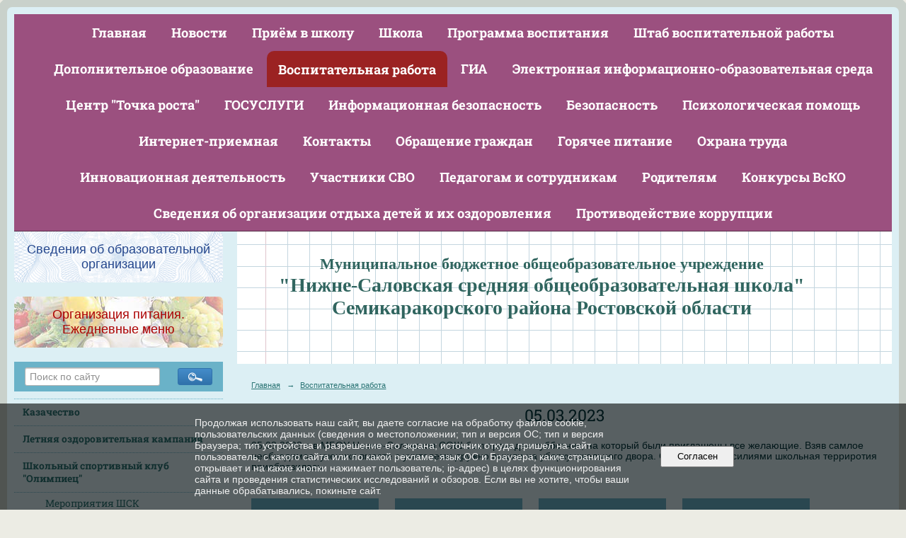

--- FILE ---
content_type: text/html; charset=utf-8
request_url: https://ivtsh.nubex.ru/4745/19743/
body_size: 8752
content:
<!DOCTYPE html>
<html>
<head>
  <title>МБОУ Нижне-Саловская СОШ. </title>
   <meta http-equiv="Content-Type" content="text/html; charset=utf-8" />

  <meta name="keywords" content=""/>
  <meta name="description" content=""/>
  <meta name="copyright" content="Powered by Nubex"/>

   <link rel="canonical" href="https://ivtsh.nubex.ru/4745/19743/" />

  <meta name="yandex-verification" content="20374ddd38aa0668" />
  <meta name="google-site-verification" content="w7QyGqZP6dNhbsOYszyD1Tjrrw8CmB3JCcTkWR39kR0" />




<link href="https://static.nubex.ru/current/plain/_build/build_fluid.css?mtime=1766067391" type="text/css" rel="stylesheet" media="all"/>
<link href="/_data/css/styles_other.css?mtime=1768888229" type="text/css" rel="stylesheet" media="all"/>

<!--[if lt IE 9]>
<link href="/_data/css/styles_ie.css?mtime=1768888229" type="text/css" rel="stylesheet" media="all"/>
<![endif]-->




</head>

    

<body class="cntSizeMiddle  fluid  site-theme-a16 font_size_big c14 l7"
 data-hash="8f1bcd0f367ff4a8fe9ce503bf87a4bc">

    




<div class="container container_12  containerWide">
    <div class="row">
    <div class="grid_12">
          		   

<nav  data-readable="1"  class="mainMenu mainMenuStyleS26 mainMenuPullDown clearfix">

  <ul>

    <li class="item first">
        <a href="/4838/">Главная</a>
                
     </li>

    <li class="item">
        <a href="/news/">Новости</a>
                
     </li>

    <li class="item">
        <a href="/24610/">Приём в школу</a>
                
     </li>

    <li class="item hasChildren">
        <a href="/about/">Школа</a>
                            <ul class="mainMenuDropDown">
                <li><a href="/about/24799/">Доступная среда</a></li>
                <li><a href="/about/4734/">Библиотека</a></li>
                <li><a href="/about/5401/">Независимая оценка качества образования</a></li>
                <li><a href="/about/5392/">Управленческие механизмы оценки качества образования</a></li>
                <li><a href="/about/kcentr/">Консультационный центр</a></li>
                <li><a href="/about/vpr/">Всероссийские проверочные работы</a></li>
                <li><a href="/about/5394/">Наставничество</a></li>
                <li><a href="/about/5396/">Выплаты за классное руководство педагогическим работникам</a></li>
                <li><a href="/about/5403/">Муниципальные закупки</a></li>
                <li><a href="/about/5920/">Психологическая помощь</a></li>
                <li><a href="/about/proekt500plus/">Проект 500+</a></li>
                <li><a href="/about/finansi/">Финансовая грамотность</a></li>
                <li><a href="/about/16597/">Внеурочная деятельность</a></li>
                <li><a href="/about/23028/">Введение учебных предметов "Труд" и "Основы безопасности и защиты Родины"</a></li>
                <li><a href="/about/25102/">ОРКСЭ</a></li>
                            </ul>
        
     </li>

    <li class="item">
        <a href="/8192/">Программа воспитания</a>
                
     </li>

    <li class="item">
        <a href="/19340/">Штаб воспитательной работы</a>
                
     </li>

    <li class="item hasChildren">
        <a href="/5378/">Дополнительное образование</a>
                            <ul class="mainMenuDropDown">
                <li><a href="/5378/22355/">Социальный сертификат дополнительного образования</a></li>
                            </ul>
        
     </li>

    <li class="item current hasChildren hasCurrentChildren">
        <a href="/4745/">Воспитательная работа</a>
                            <ul class="mainMenuDropDown">
                <li><a href="/4745/5366/">Казачество</a></li>
                <li><a href="/4745/21100/">Летняя оздоровительная кампания</a></li>
                <li><a href="/4745/4746/">Школьный спортивный клуб "Олимпиец"</a></li>
                <li><a href="/4745/muzei/">Школьный музей "Факел"</a></li>
                <li><a href="/4745/18456/">ЮИД</a></li>
                <li><a href="/4745/22350/">Профориентация</a></li>
                <li><a href="/4745/5374/">РДДМ Движение первых</a></li>
                <li><a href="/4745/4747/">Патриотическое воспитание</a></li>
                <li><a href="/4745/5376/">ГТО</a></li>
                <li><a href="/4745/shcool_olimpic/">Всероссийская олимпиада школьников</a></li>
                <li><a href="/4745/14864/">Президентские спортивные игры</a></li>
                <li><a href="/4745/18334/">Олимпиады</a></li>
                <li class="current"><a href="/4745/19743/" class="current">Субботник</a></li>
                <li><a href="/4745/22128/">Мероприятия на каникулах</a></li>
                <li><a href="/4745/22248/">День большой профилактики</a></li>
                <li><a href="/4745/18605/">Центр детских инициатив</a></li>
                <li><a href="/4745/18818/">ЮНАРМИЯ</a></li>
                <li><a href="/4745/23896/">"Отвага,вера,честь,победа (месячник военно-патриотического воспитания)"</a></li>
                <li><a href="/4745/22545/">"Война.Победа.Память"</a></li>
                <li><a href="/4745/22554/">"Юбилей Семикаракорского района"</a></li>
                <li><a href="/4745/23529/">80-я годовщина Победы в Великой Отечественной войне 1941–1945 годов</a></li>
                <li><a href="/4745/21885/">Школьный театр "Радуга талантов"</a></li>
                <li><a href="/4745/25162/">Хор "Весёлые нотки"</a></li>
                <li><a href="/4745/25164/">"Школьный микрофон"</a></li>
                            </ul>
        
     </li>

    <li class="item hasChildren">
        <a href="/gia/">ГИА</a>
                            <ul class="mainMenuDropDown">
                <li><a href="/gia/oge/">Для выпускников 9 класса и их родителей</a></li>
                <li><a href="/gia/ege/">Для выпускников 11 класса и их родителей</a></li>
                            </ul>
        
     </li>

    <li class="item hasChildren">
        <a href="/tcos/">Электронная информационно-образовательная среда</a>
                            <ul class="mainMenuDropDown">
                <li><a href="/tcos/my_school/">ФГИС "Моя школа"</a></li>
                <li><a href="/tcos/we_bk/">Мы в социальной сети ВКонтакте</a></li>
                <li><a href="/tcos/dostup_k_internety/">Доступ к Интернету</a></li>
                <li><a href="/tcos/lokalnie_akti/">Локальные акты школы</a></li>
                <li><a href="/tcos/elektronnaya_biblioteka/">Электронная библиотека</a></li>
                <li><a href="/tcos/elektronnii_zhurnal_dnevnik/">Электронный журнал/электронный дневник</a></li>
                <li><a href="/tcos/portfolio/">Электронное портфолио обучающихся</a></li>
                            </ul>
        
     </li>

    <li class="item hasChildren">
        <a href="/tochkarosta/">Центр "Точка роста"</a>
                            <ul class="mainMenuDropDown">
                <li><a href="/tochkarosta/obshayainfo/">Общая информация о центре "Точка роста"</a></li>
                <li><a href="/tochkarosta/doctr/">Документы</a></li>
                <li><a href="/tochkarosta/programmitr/">Образовательные программы</a></li>
                <li><a href="/tochkarosta/pedagogi/">Педагоги</a></li>
                <li><a href="/tochkarosta/mat-tex-baza/">Материально-техническая база</a></li>
                <li><a href="/tochkarosta/rezhim-raboti/">Режим работы</a></li>
                <li><a href="/tochkarosta/meropriyatiya/">Мероприятия</a></li>
                <li><a href="/tochkarosta/dopinfo/">Дополнительная информация</a></li>
                <li><a href="/tochkarosta/obratnayasvyaz/">Обратная связь</a></li>
                            </ul>
        
     </li>

    <li class="item">
        <a href="/5103/">ГОСУСЛУГИ</a>
                
     </li>

    <li class="item hasChildren">
        <a href="/infobezopasnost/">Информационная безопасность</a>
                            <ul class="mainMenuDropDown">
                <li><a href="/infobezopasnost/lokalnieakty/">Локальные акты</a></li>
                <li><a href="/infobezopasnost/normativnoeregulirovanie/">Нормативное регулирование</a></li>
                <li><a href="/infobezopasnost/pedagogam/">Педагогам</a></li>
                <li><a href="/infobezopasnost/uchenikam/">Ученикам</a></li>
                <li><a href="/infobezopasnost/roditeljam/">Родителям</a></li>
                <li><a href="/infobezopasnost/bezopasniesaiti/">Детские безопасные сайты</a></li>
                <li><a href="/infobezopasnost/5112/">Защита персональных данных</a></li>
                            </ul>
        
     </li>

    <li class="item hasChildren">
        <a href="/5124/">Безопасность</a>
                            <ul class="mainMenuDropDown">
                <li><a href="/5124/20646/">Осторожно: мошенники!</a></li>
                <li><a href="/5124/20361/">Профилактика  кори</a></li>
                <li><a href="/5124/20640/">Профилактика дифтерии</a></li>
                <li><a href="/5124/5226/">Правила дорожного движения</a></li>
                <li><a href="/5124/5126/">Профилактика детских заболеваний</a></li>
                <li><a href="/5124/5142/">Антитеррористическая безопасность</a></li>
                <li><a href="/5124/22853/">Профилактика суицидов</a></li>
                <li><a href="/5124/5152/">Антикоррупционное просвещение</a></li>
                <li><a href="/5124/5160/">Безопасность в летний период</a></li>
                <li><a href="/5124/5205/">Пожарная безопасность</a></li>
                <li><a href="/5124/5244/">Общая безопасность</a></li>
                <li><a href="/5124/5266/">Международное похищение детей</a></li>
                <li><a href="/5124/covid19/">Профилактика коронавирусной инфекции</a></li>
                <li><a href="/5124/infobezopasnost/">Информационная безопасность</a></li>
                <li><a href="/5124/16266/">Профилактика деструктивного и аутодеструктивного поведения несовершеннолетних</a></li>
                <li><a href="/5124/fin-bezopasnost/">Финансовая безопасность</a></li>
                <li><a href="/5124/19696/">Безопасность в зимний период</a></li>
                <li><a href="/5124/21072/">Памятки профилактической направленности</a></li>
                <li><a href="/5124/21887/">Атака беспилотников!</a></li>
                <li><a href="/5124/22376/">Профилактика травмирования детей</a></li>
                <li><a href="/5124/24580/">Диверсия</a></li>
                <li><a href="/5124/24587/">Безопасность в сети Интернет</a></li>
                <li><a href="/5124/24988/">Тематическое консультирование граждан по вопросам качества и безопасности детских товаров и школьных принадлежностей</a></li>
                <li><a href="/5124/24994/">#КладиТрубку</a></li>
                            </ul>
        
     </li>

    <li class="item hasChildren">
        <a href="/psixolog/">Психологическая помощь</a>
                            <ul class="mainMenuDropDown">
                <li><a href="/psixolog/22463/">Памятки по половой неприкосновенности</a></li>
                <li><a href="/psixolog/22860/">Профилактика суицидального поведения</a></li>
                <li><a href="/psixolog/22510/">Методические рекомендации для родителей обучающихся с инвалидностью и с ОВЗ</a></li>
                <li><a href="/psixolog/22888/">Советы и рекомендации для сдающих ОГЭ и ЕГЭ</a></li>
                <li><a href="/psixolog/23162/">Вопросы по социально-психологическому тестированию</a></li>
                            </ul>
        
     </li>

    <li class="item">
        <a href="/4994/">Интернет-приемная</a>
                
     </li>

    <li class="item hasChildren">
        <a href="/contact/">Контакты</a>
                            <ul class="mainMenuDropDown">
                <li><a href="/contact/feedback_form/">Электронная приемная</a></li>
                            </ul>
        
     </li>

    <li class="item hasChildren">
        <a href="/obrashenie/">Обращение граждан</a>
                            <ul class="mainMenuDropDown">
                <li><a href="/obrashenie/normativka/">Нормативные документы</a></li>
                <li><a href="/obrashenie/lokalakti/">Локальные акты</a></li>
                            </ul>
        
     </li>

    <li class="item hasChildren">
        <a href="/5485/">Горячее питание</a>
                            <ul class="mainMenuDropDown">
                <li><a href="/5485/1-4klassi/">Бесплатное горячее питание для 1-4 классов</a></li>
                <li><a href="/5485/5493/">Льготное питание</a></li>
                <li><a href="/5485/5487/">Меню</a></li>
                <li><a href="/5485/5489/">Ежедневное меню</a></li>
                <li><a href="/5485/5495/">Родительский контроль</a></li>
                <li><a href="/5485/5550/">Горячие линии</a></li>
                <li><a href="/5485/poryadok/">Муниципальный порядок обеспечения питанием обучающихся Семикаракорского района</a></li>
                <li><a href="/5485/poruadokkontrolya/">Программа производственного контроля</a></li>
                <li><a href="/5485/6050/">Здоровое питание</a></li>
                <li><a href="/5485/urlisa/">Юридические лица, оказывающие услуги по организации питания</a></li>
                <li><a href="/5485/voprosi/">Часто задаваемые вопросы родителей и ответы на них</a></li>
                <li><a href="/5485/obratnayasvyaz/">Обратная связь</a></li>
                <li><a href="/5485/20335/">food</a></li>
                            </ul>
        
     </li>

    <li class="item">
        <a href="/oxranatruda/">Охрана труда</a>
                
     </li>

    <li class="item">
        <a href="/22536/">Инновационная деятельность</a>
                
     </li>

    <li class="item">
        <a href="/19833/">Участники СВО</a>
                
     </li>

    <li class="item">
        <a href="/21563/">Педагогам и сотрудникам</a>
                
     </li>

    <li class="item hasChildren">
        <a href="/20237/">Родителям</a>
                            <ul class="mainMenuDropDown">
                <li><a href="/20237/mobil/">Внимание! Мобильные устройства!</a></li>
                <li><a href="/20237/25104/">ОРКСЭ</a></li>
                            </ul>
        
     </li>

    <li class="item hasChildren">
        <a href="/23554/">Конкурсы ВсКО</a>
                            <ul class="mainMenuDropDown">
                <li><a href="/23554/23556/">Всероссийский фестиваль-конкурс "Во славу Отечества!" 2025 год</a></li>
                            </ul>
        
     </li>

    <li class="item hasChildren">
        <a href="/24803/">Сведения об организации отдыха детей и их оздоровления</a>
                            <ul class="mainMenuDropDown">
                <li><a href="/24803/24805/">Об организации отдыха детей и их оздоровления</a></li>
                <li><a href="/24803/24826/">Деятельность</a></li>
                <li><a href="/24803/24828/">Материально-техническое обеспечение и оснащенность организации отдыха детей и их оздоровления</a></li>
                <li><a href="/24803/24830/">Услуги, предоставляемые организации отдыха детей и их оздоровления</a></li>
                <li><a href="/24803/24832/">Доступная среда</a></li>
                <li><a href="/24803/24834/">Иная информация</a></li>
                <li><a href="/24803/24870/">Питание</a></li>
                            </ul>
        
     </li>

    <li class="item hasChildren last">
        <a href="/anti-corruption/">Противодействие коррупции</a>
                            <ul class="mainMenuDropDown">
                <li><a href="/anti-corruption/regulatory_acts/">Нормативные правовые и иные акты в сфере противодействия коррупции</a></li>
                <li><a href="/anti-corruption/expertise/">Антикоррупционная экспертиза</a></li>
                <li><a href="/anti-corruption/methodological_materials/">Методические материалы</a></li>
                <li><a href="/anti-corruption/document_forms/">Формы документов, связанные с противодействием коррупции, для заполнения</a></li>
                <li><a href="/anti-corruption/income_information/">Сведения о доходах, расходах, об имуществе и обязательствах имущественного характера</a></li>
                <li><a href="/anti-corruption/commission/">Комиссия по соблюдению требований к служебному поведению и урегулированию конфликта интересов</a></li>
                <li><a href="/anti-corruption/feedback_corruption/">Обратная связь для сообщений о фактах коррупции</a></li>
                            </ul>
        
     </li>
</ul>

</nav>
	</div>
	</div>


            <div class="row">
            <div class="grid_3">
                        
  <div  data-readable="2"  class="widget_education_column widget_education_column_4778">
      <div class="wgEducationBanners">
                    <a class="education" href="/sveden/">
                <div class="wgEducation wgOpen">
                    <span>Сведения об образовательной организации</span>
                </div>
            </a>
        
                    <a class="education" href="/sveden/food/">
                <div class="wgEducationFood wgOpen">
                    <span>Организация питания.<br>Ежедневные меню</span>
                </div>
            </a>
            </div>

  </div>
  <div  data-readable="3"  class="widget_search_column widget_search_column_4509">
  
    
    <div class="wgSearchPrew wgClose">

      <form action="/search/" method="get" class="formPlain clearfix">
        <div class="input">
      <input type="text" name="query" class="formControl sm" id="textGray" value="Поиск по сайту" onfocus="this.id = 'textBlack'; if (this.value == 'Поиск по сайту') this.value = ''" onblur=" this.id = 'textGray'; if (this.value == '') this.value = 'Поиск по сайту'" />
  </div>
        <div class="button">
          <button class="btn btn-primary btn-sm " type="submit" name="" value=""></button>
  </div>
</form>    
    </div>


  </div>
  <div  data-readable="4"  class="widget_submenu_column widget_submenu_column_4567">
  

    
    
    <div class="wgExtraMenu">
                    
    <ul>
                    <li class="">
                
                <a href="/4745/5366/"    >Казачество</a>
            
                
            </li>
                    <li class="">
                
                <a href="/4745/21100/"    >Летняя оздоровительная кампания</a>
            
                
            </li>
                    <li class="">
                
                <a href="/4745/4746/"    >Школьный спортивный клуб "Олимпиец"</a>
            
                            <ul>
                                            <li class=""><a href="/4745/4746/19723/"    >Мероприятия ШСК</a></li>
                                    </ul>
                
            </li>
                    <li class="">
                
                <a href="/4745/muzei/"    >Школьный музей "Факел"</a>
            
                
            </li>
                    <li class="">
                
                <a href="/4745/18456/"    >ЮИД</a>
            
                
            </li>
                    <li class="">
                
                <a href="/4745/22350/"    >Профориентация</a>
            
                
            </li>
                    <li class="">
                
                <a href="/4745/5374/"    >РДДМ Движение первых</a>
            
                
            </li>
                    <li class="">
                
                <a href="/4745/4747/"    >Патриотическое воспитание</a>
            
                            <ul>
                                            <li class=""><a href="/4745/4747/5648/"    >Отвага, вера,честь, победа</a></li>
                                            <li class=""><a href="/4745/4747/19731/"    >Мероприятия</a></li>
                                    </ul>
                
            </li>
                    <li class="">
                
                <a href="/4745/5376/"    >ГТО</a>
            
                
            </li>
                    <li class="">
                
                <a href="/4745/shcool_olimpic/"    >Всероссийская олимпиада школьников</a>
            
                            <ul>
                                            <li class=""><a href="/4745/shcool_olimpic/22388/"    >Нормативные документы</a></li>
                                            <li class=""><a href="/4745/shcool_olimpic/22397/"    >Проведение школьного этапа ВсОШ</a></li>
                                            <li class=""><a href="/4745/shcool_olimpic/22399/"    >Протоколы проведения ШЭ ВсОШ</a></li>
                                            <li class=""><a href="/4745/shcool_olimpic/22401/"    >Муниципальный и региональный этапы ВсОШ</a></li>
                                    </ul>
                
            </li>
                    <li class="">
                
                <a href="/4745/14864/"    >Президентские спортивные игры</a>
            
                
            </li>
                    <li class="">
                
                <a href="/4745/18334/"    >Олимпиады</a>
            
                
            </li>
                    <li class="current">
                
                <a href="/4745/19743/"    >Субботник</a>
            
                
            </li>
                    <li class="">
                
                <a href="/4745/22128/"    >Мероприятия на каникулах</a>
            
                
            </li>
                    <li class="">
                
                <a href="/4745/22248/"    >День большой профилактики</a>
            
                
            </li>
                    <li class="">
                
                <a href="/4745/18605/"    >Центр детских инициатив</a>
            
                
            </li>
                    <li class="">
                
                <a href="/4745/18818/"    >ЮНАРМИЯ</a>
            
                
            </li>
                    <li class="">
                
                <a href="/4745/23896/"    >"Отвага,вера,честь,победа (месячник военно-патриотического воспитания)"</a>
            
                
            </li>
                    <li class="">
                
                <a href="/4745/22545/"    >"Война.Победа.Память"</a>
            
                
            </li>
                    <li class="">
                
                <a href="/4745/22554/"    >"Юбилей Семикаракорского района"</a>
            
                
            </li>
                    <li class="">
                
                <a href="/4745/23529/"    >80-я годовщина Победы в Великой Отечественной войне 1941–1945 годов</a>
            
                
            </li>
                    <li class="">
                
                <a href="/4745/21885/"    >Школьный театр "Радуга талантов"</a>
            
                
            </li>
                    <li class="">
                
                <a href="/4745/25162/"    >Хор "Весёлые нотки"</a>
            
                
            </li>
                    <li class="">
                
                <a href="/4745/25164/"    >"Школьный микрофон"</a>
            
                
            </li>
            </ul>            </div>
    

    


  </div>
  <div  class="widget_news_column widget_news_column_4769">
      
            <div class="wgTitleOpen"><span>Новости школы</span></div>    
    <div class="wgNews wgOpen wgNewsStyleS1">
	                    <div  data-readable="5" >
            
<div class="shortitem">

    <div class="link-title-small"><a href="/news/24614.html"    >Тестирование по русскому языку</a></div>
    
		<div class="datetime ">
    28&nbsp;марта&nbsp;2025 г.
</div>
		<div class="notice">
        <a href="/news/24614.html"    >Тестирование по русскому языку</a>
		</div>

    <div class="wgDelim"></div>


</div>              </div>
            </div>

  </div>
  <div  data-readable="6"  class="widget_text_column widget_text_column_5365">
  
    
    
    <div class="wgOpen clearfix">
        <div class="content" ><p><meta charset="UTF-8" /></p>

<p><a class="btn btn-primary btn-sm" href="https://ivtsh.nubex.ru/5096/" target="_self"><span style="font-size:14px;">&laquo;Вместе против коррупции&raquo;</span></a></p></div>
    </div>

  </div>
  <div  data-readable="7"  class="widget_text_column widget_text_column_5387">
  
            <div class="wgTitleOpen"><span>Телефоны</span></div>    
    
    <div class="wgOpen clearfix">
        <div class="content" ><div><strong><span style="font-size:12px;">Телефон доверия в МБОУ Нижне-Саловская СОШ</span>&nbsp;</strong></div>

<address><span style="font-size:24px;"><strong>26-5-71</strong></span></address>

<div>&nbsp;</div>

<div><strong>Общероссийский детский телефон доверия&nbsp;<em>#дтдрядом</em></strong></div>

<address><strong><span style="font-size:24px;">8 800 2000 122&nbsp;</span></strong></address></div>
    </div>

  </div>
    
            </div>
            <div class="grid_9">
                    
<header class="headerWrapper ">
    <div class="headerImage">
        <div class="logoAndInfoWrapper">
                    <div class="contactInfoPlace">
                <div class="text content">
                    <div style="margin-right: 140px; font-family: Lobster, cursive; color: white; line-height: 1,2em; text-align: center; font-size: 16px;">
<div><span style="color:#30655f;"><strong><span style="font-size:22px;">Муниципальное бюджетное общеобразовательное учреждение</span></strong><span style="font-size:26px;"><strong> </strong></span></span></div>

<div><span style="color:#30655f;"><span style="font-size:28px;"><strong>&quot;Нижне-Саловская средняя общеобразовательная школа&quot; Семикаракорского района Ростовской области</strong></span></span></div>
</div>
                </div>
            </div>
        
                </div>

    </div>
</header>
                	<div class="grid_12  alpha omega columnWide siteContent">
            <div class="columnWidePadding">
		<div class="path">
                       <span><a href="/">Главная</a>
           <em>&rarr;</em></span>
                               <span><a href="/4745/">Воспитательная работа</a>
           </span>
                        </div>
			
		        </div>

            <div class="cb cb-text cb-padding-side"
         style="padding-top: 0px; padding-bottom: 20px"
            data-readable="8" >
            <h2 class="center">05.03.2023</h2>
        <div class="content"  data-readable="9" ><p>05.03.2023 г. в МБОУ Нижне-Саловская СОШ был проведен субботник, на который были приглашены все желающие. Взяв самлое необходимое, ученики вместе с учителеми дружно вышли на уборку школьного двора. Совместными усилиями школьная терриротия приобразилась.</p>
</div>
    </div>
    <div class="cb cb-gallery cb-padding-side"
         style="padding-top: 0px; padding-bottom: 20px"
            data-readable="10" >
        

    <div class="blockGallery " data-style="js_s7">

        
            <a href="https://r1.nubex.ru/s137196-4c2/d71d3ed836_fit-in~1280x800~filters:no_upscale()__f2792_f3.jpg" class="item" rel="gallery"  data-fancybox="gallery"  title="">
                <span class="container" style="                                                                                    padding:50px 10px 50px 10px;">
                    <span><img src="https://r1.nubex.ru/s137196-4c2/e2f26e5547_fit-in~160x160__f2792_f3.jpg" width="160" height="80" border="0" alt="" /></span>
                </span>
                            </a>
        
            <a href="https://r1.nubex.ru/s137196-4c2/42f2239510_fit-in~1280x800~filters:no_upscale()__f2793_e2.jpg" class="item" rel="gallery"  data-fancybox="gallery"  title="">
                <span class="container" style="                                                                                    padding:50px 10px 50px 10px;">
                    <span><img src="https://r1.nubex.ru/s137196-4c2/6b7f0edb2f_fit-in~160x160__f2793_e2.jpg" width="160" height="80" border="0" alt="" /></span>
                </span>
                            </a>
        
            <a href="https://r1.nubex.ru/s137196-4c2/58bd509ace_fit-in~1280x800~filters:no_upscale()__f2794_47.jpg" class="item" rel="gallery"  data-fancybox="gallery"  title="">
                <span class="container" style="                                                                                    padding:50px 10px 50px 10px;">
                    <span><img src="https://r1.nubex.ru/s137196-4c2/aee79a0a85_fit-in~160x160__f2794_47.jpg" width="160" height="80" border="0" alt="" /></span>
                </span>
                            </a>
        
            <a href="https://r1.nubex.ru/s137196-4c2/4b4e89bb96_fit-in~1280x800~filters:no_upscale()__f2795_dd.jpg" class="item" rel="gallery"  data-fancybox="gallery"  title="">
                <span class="container" style="                                                                                    padding:50px 10px 50px 10px;">
                    <span><img src="https://r1.nubex.ru/s137196-4c2/5c28162661_fit-in~160x160__f2795_dd.jpg" width="160" height="80" border="0" alt="" /></span>
                </span>
                            </a>
        
    </div>

    </div>

        
        
        <div class="columnWidePadding">
        <!--noindex-->
<div class="printLink"><span><a href="?printMode=yes" target="_blank" rel="nofollow">Версия для печати</a></span></div>
<!--/noindex-->
        </div>

    </div>
            </div>
        </div>
    

    
</div>

     <footer class="footer">
	<div class="container clearfix"  data-readable="11" >
		<div class="copyright">
        <p>Муниципальное бюджетное общеобразовательное учреждение &laquo;Нижне-Саловская средняя общеобразовательная школа&raquo;</p>

                    <div class="core">
                            &copy; Конструктор&nbsp;сайтов&nbsp;<a href=http://nubex.ru?utm_source=copyright target=_blank>Nubex.ru</a>
                        </div>
        		</div>
		<div class="counters">
            
		</div>
		<div class="clear">&nbsp;</div>
	</div>
</footer>
 



<script type="text/javascript" src="https://static.nubex.ru/current/plain/_build/build.min.js?mtime=1766067391"></script>



    <div id="agreedBanner" style="display: block; width: 100%; position: fixed; left:0; bottom: 0; z-index: 10000; background-color: rgba(0,0,0,0.6); color: #EFEFEF; margin: 0; padding: 1rem; font-size: 14px; font-family: Arial, sans-serif;">
        <form action="/agreed/" method="post">
        <table style="width: 100%">
            <tr>
                <td style="width: 20%;"></td>
                <td>
                    Продолжая использовать наш сайт, вы даете согласие на обработку файлов cookie, пользовательских данных (сведения о местоположении; тип и версия ОС; тип и версия Браузера; тип устройства и разрешение его экрана; источник откуда пришел на сайт пользователь; с какого сайта или по какой рекламе; язык ОС и Браузера; какие страницы открывает и на какие кнопки нажимает пользователь; ip-адрес) в целях функционирования сайта и проведения статистических исследований и обзоров. Если вы не хотите, чтобы ваши данные обрабатывались, покиньте сайт.
                </td>
                <td style="width: 10%; text-align: right;">
                    <button id="agreedBtn" type="submit" style="padding:0.4em 1em;">&nbsp;&nbsp;Согласен&nbsp;&nbsp;</button>
                </td>
                <td style="width: 20%;"></td>
            </tr>
        </table>
        </form>
    </div>
    <script>
        $(document).ready(function() {
            $('#agreedBtn').bind('click', (e) => {
                    jQuery.ajax('/agreed/');
                    $('#agreedBanner').hide();
                    e.preventDefault();
            });
        })
    </script>
</body>
</html>


--- FILE ---
content_type: text/css
request_url: https://static.nubex.ru/current/plain/css/blocks/list/style_s6.css?date=20250224
body_size: 239
content:
body > .container { 
    --list-shadow: hsl(var(--main-list-decor-h) var(--main-list-decor-s) var(--main-list-decor-l) / 0.15);

    margin-top: 10px; 
    margin-bottom: 10px; 
    padding-top: 10px; 
    padding-bottom: 10px; 
    background-color: var(--main-list-color); 
    box-shadow: 0 0 0 14px var(--list-shadow); 
    border-radius: 7px; 
}
